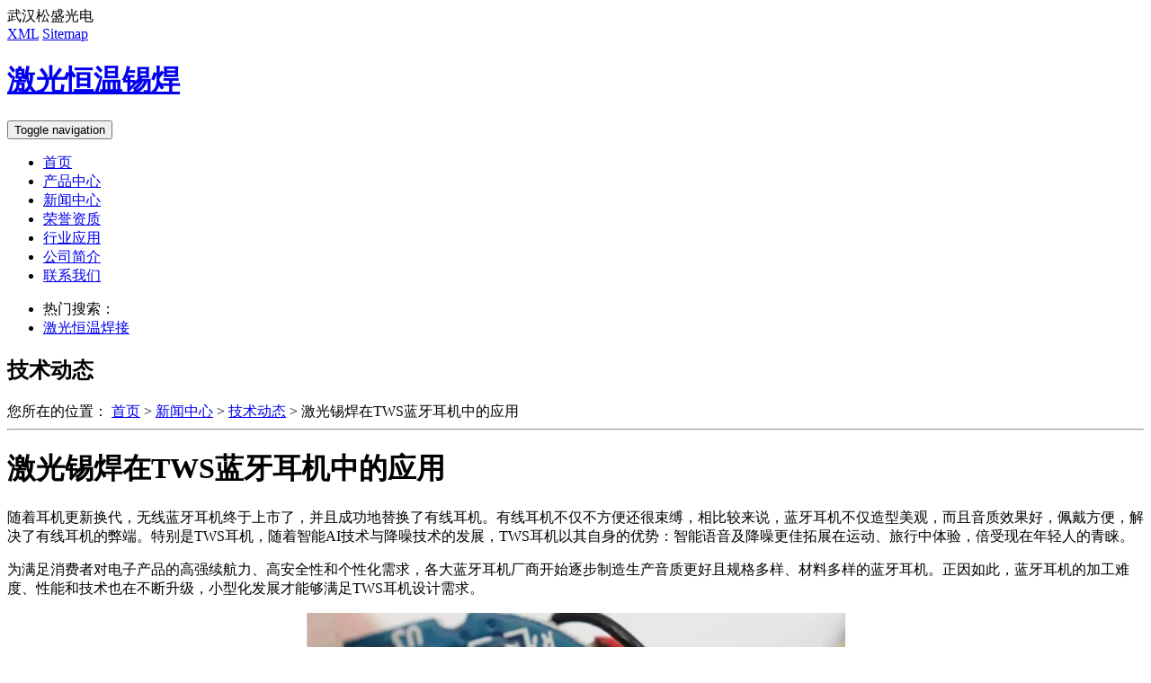

--- FILE ---
content_type: text/html; charset=UTF-8
request_url: https://www.oraylaser.com/158.html
body_size: 4905
content:
<!DOCTYPE html>
<html lang="zh-CN">

<head>
    <meta charset="utf-8">
    <meta http-equiv="X-UA-Compatible" content="IE=edge">
    <meta name="viewport" content="width=device-width, initial-scale=1">
    <title>
        激光锡焊在TWS蓝牙耳机中的应用-
        武汉松盛光电    </title>
    <meta name="keywords" content="" />
    <meta name="description" content="<p>随着耳机更新换代，无线蓝牙耳机终于上市了，并且成功地替换了有线耳机。有线耳机不仅不方便还很束缚，相比较来说，蓝牙耳机不仅造型美观，而且音质效果好，佩戴方便，解决了有线耳机的弊端。特别是TWS耳机，随着智能AI技术与降噪技术的发展，TWS耳机以其自身的优势：智能语音及降噪更佳拓展在运动、旅行中体验，倍...</p>
" />
    <link rel="shortcut icon" href="favicon.ico" />
    <link href="https://www.oraylaser.com/wp-content/themes/oraylaser/css/bootstrap.min.css" rel="stylesheet" type="text/css" />
    <link href="https://www.oraylaser.com/wp-content/themes/oraylaser/css/font-awesome.min.css" rel="stylesheet" type="text/css" />
    <link href="https://www.oraylaser.com/wp-content/themes/oraylaser/css/style.css" rel="stylesheet" type="text/css" />
    <script src="https://www.oraylaser.com/wp-content/themes/oraylaser/js/touchslide.1.1.js"></script>
</head>

<body>
    <!-- 引入header.php -->
    <div class="mio-tbar">
        <div class="container">
            <div class="row">
                <div class="col-md-6"> 武汉松盛光电</div>
                <div class="col-md-6 tr"> 
                    <a href="sitemap.xml" target="_blank">XML</a> <a href="sitemap.html" target="_blank">Sitemap</a>
                </div>
            </div>
        </div>
    </div>
    <div class="mio-header">
        <div class="container">
            <div class="row">
                <div class="col-md-8"><a class="navbar-brand" href="https://www.oraylaser.com"><h1>激光恒温锡焊</h1></a></div>
                <div class="col-md-4"><span class="htel"></span></div>
            </div>
        </div>
    </div>
    <nav class="navbar mio-navbar">
        <div class="container">
            <button type="button" class="navbar-toggle collapsed" data-toggle="collapse" data-target="#navbar" aria-expanded="false" aria-controls="navbar"> <span class="sr-only">Toggle navigation</span> <span class="icon-bar"></span> <span class="icon-bar"></span> <span class="icon-bar"></span> </button>
            <div id="navbar" class="collapse navbar-collapse">
                <ul id="menu-menu-1" class="nav navbar-nav"><li id="menu-item-8" class="menu-item menu-item-type-custom menu-item-object-custom menu-item-home menu-item-8"><a target="_blank" rel="noopener" href="https://www.oraylaser.com/">首页</a></li>
<li id="menu-item-12" class="menu-item menu-item-type-taxonomy menu-item-object-category menu-item-12"><a target="_blank" rel="noopener" href="https://www.oraylaser.com/products">产品中心</a></li>
<li id="menu-item-13" class="menu-item menu-item-type-taxonomy menu-item-object-category current-post-ancestor menu-item-13"><a target="_blank" rel="noopener" href="https://www.oraylaser.com/news">新闻中心</a></li>
<li id="menu-item-14" class="menu-item menu-item-type-taxonomy menu-item-object-category menu-item-14"><a target="_blank" rel="noopener" href="https://www.oraylaser.com/infoclass">荣誉资质</a></li>
<li id="menu-item-10" class="menu-item menu-item-type-post_type menu-item-object-page menu-item-10"><a target="_blank" rel="noopener" href="https://www.oraylaser.com/services">行业应用</a></li>
<li id="menu-item-9" class="menu-item menu-item-type-post_type menu-item-object-page menu-item-9"><a target="_blank" rel="noopener" href="https://www.oraylaser.com/about-us">公司简介</a></li>
<li id="menu-item-11" class="menu-item menu-item-type-post_type menu-item-object-page menu-item-11"><a target="_blank" rel="noopener" href="https://www.oraylaser.com/contact-us">联系我们</a></li>
</ul>            </div>
        </div>
    </nav>    <div class="mio-pbanner"></div>
    <div class="mio-hot">
        <div class="container">
            <ul>
                <li>热门搜索：</li>
                <li><a href="https://www.oraylaser.com" title="激光恒温焊接" target='_blank'>激光恒温焊接</a></li>
            </ul>
        </div>
    </div>
    <div class="mio-content">
        <div class="container">
            <div class="row">
                <div class="col-md-9 fr">
                    <div class="row mio-position">
                        <div class="col-md-4">
                                                        <h2>
                                技术动态                            </h2>
                        </div>
                        <div class="col-md-8 tr">您所在的位置：
                            <i class="iconfont icon-home-fill"></i> <a itemprop="breadcrumb" href="https://www.oraylaser.com" rel="external nofollow" >首页</a> > <a itemprop="breadcrumb" href="https://www.oraylaser.com/news">新闻中心</a> > <a itemprop="breadcrumb" href="https://www.oraylaser.com/news/jsdt">技术动态</a> > <span class="current">激光锡焊在TWS蓝牙耳机中的应用</span>                        </div>
                    </div>
                    <hr>
                    <div class="mio-article">
                        <h1>
                            激光锡焊在TWS蓝牙耳机中的应用                        </h1>
                        <p><span style="font-family: 微软雅黑;">随着耳机更新换代，无线蓝牙耳机终于上市了，并且成功地替换了有线耳机。有线耳机不仅不方便还很束缚，相比较来说，蓝牙耳机不仅造型美观，而且音质效果好，佩戴方便，解决了有线耳机的弊端。特别是TWS耳机，随着智能AI技术与降噪技术的发展，TWS耳机以其自身的优势：智能语音及降噪更佳拓展在运动、旅行中体验，倍受现在年轻人的青睐。</span></p>
<p><span style="font-family: 微软雅黑;">为满足消费者对电子产品的高强续航力、高安全性和个性化需求，各大蓝牙耳机厂商开始逐步制造生产音质更好且规格多样、材料多样的蓝牙耳机。正因如此，蓝牙耳机的加工难度、性能和技术也在不断升级，小型化发展才能够满足TWS耳机设计需求。</span></p>
<p style="text-align: center;"><img loading="lazy" class="alignnone wp-image-159 size-full" title="TWS蓝牙耳机内部线路板图示" src="https://www.oraylaser.com/wp-content/uploads/2022/08/1661131881-640.jpg" alt="TWS蓝牙耳机内部线路板图示" width="600" height="309" srcset="https://www.oraylaser.com/wp-content/uploads/2022/08/1661131881-640.jpg 600w, https://www.oraylaser.com/wp-content/uploads/2022/08/1661131881-640-300x155.jpg 300w, https://www.oraylaser.com/wp-content/uploads/2022/08/1661131881-640-18x9.jpg 18w, https://www.oraylaser.com/wp-content/uploads/2022/08/1661131881-640-370x191.jpg 370w" sizes="(max-width: 600px) 100vw, 600px" /></p>
<p><span style="font-family: 微软雅黑;">TWS耳机各个零部件之间通过锡焊形成电连接，使耳机具备传输声音、智能控制等功能。</span></p>
<p><span style="font-family: 微软雅黑;">松盛光电双X双Y双工位点锡膏送丝焊接机使用双工位点锡膏送丝通用焊接系统，可在加工过程中 Y1、Y2 同时放置产品，同时触发加工指令，可先后进行视觉定位-点锡膏-焊接。在焊接TWS蓝牙耳机过程中无接触式焊接，无应力损伤。且激光可以做到微米级，因此被广泛应用到蓝牙耳机焊接中。使用固高八轴控制卡控制平台，将 Y1、Y2 作为两个工位，在两个工位上放置产品进行加工，在 X1 轴上安装焊接头、送丝机构(可选)，在 X2 轴上安装点锡头、定位相机、测高传感器(可选)。</span></p>
<p><span style="font-family: 微软雅黑;">IO 信号：开始工作、停止工作、急停、复位、启动对应工位、安全光幕、开激光、点锡膏、三色指示灯、蜂鸣器等(可按需求添加)。加工程序自由编辑，焊接前后图像、焊接温度曲线等参数可保存追溯并进行数据分析。</span></p>
<p style="text-align: center;"><img loading="lazy" class="alignnone wp-image-160 size-full" title="松盛光电双X双Y双工位点锡膏送丝焊接机图示" src="https://www.oraylaser.com/wp-content/uploads/2022/08/1661131911-微信图片_20220822092104.jpg" alt="松盛光电双X双Y双工位点锡膏送丝焊接机图示" width="600" height="450" srcset="https://www.oraylaser.com/wp-content/uploads/2022/08/1661131911-微信图片_20220822092104.jpg 600w, https://www.oraylaser.com/wp-content/uploads/2022/08/1661131911-微信图片_20220822092104-300x225.jpg 300w, https://www.oraylaser.com/wp-content/uploads/2022/08/1661131911-微信图片_20220822092104-16x12.jpg 16w, https://www.oraylaser.com/wp-content/uploads/2022/08/1661131911-微信图片_20220822092104-370x278.jpg 370w" sizes="(max-width: 600px) 100vw, 600px" /></p>
<p><strong><span style="font-family: 微软雅黑;">松盛光电激光焊锡机优势：</span></strong></p>
<p><span style="font-family: 微软雅黑;">1、非接触式焊接：在焊接时仅被焊区域局部加热，其它区域不承受热效应;</span></p>
<p><span style="font-family: 微软雅黑;">2、精度高：光斑可以达到微米级别，加工时间可以通过程序控制;</span></p>
<p><span style="font-family: 微软雅黑;">3、工作空间要求小：细小的激光束可取代烙铁头，在加工件表面有其它干涉物时，也可同样进行精密加工;</span></p>
<p><span style="font-family: 微软雅黑;">4、视觉视觉定位点锡，焊接CCD同轴监控;焊锡操作简单，激光头维护方便;</span></p>
<p><span style="font-family: 微软雅黑;">5、激光锡焊的光电转换效率优于传统的烙铁加热方式，单点焊接时间短，融锡快，无炸锡，残留少。</span></p>
<p><span style="font-family: 微软雅黑;">6、激光加工恒温控制，激光加工点实时温度监控。内部闭环反馈，焊接光斑可调节，更好的适应不同焊点尺寸需求。</span></p>
                        
                    </div>
                    <div class="mio-alink">本文地址：<a href="https://www.oraylaser.com/158.html" title="激光锡焊在TWS蓝牙耳机中的应用" target="_blank">
                            https://www.oraylaser.com/158.html</a>，转载请注明出处。</div>
                    <hr>
                    <div class="row">
                        <div class="col-md-6">上一页：
                                                        <a href="https://www.oraylaser.com/157.html">
                                激光锡焊在航空航天领域的应用</a>
                                                    </div>
                        <div class="col-md-6 tr">下一页：
                                                        <a href="https://www.oraylaser.com/161.html">
                                电路板激光焊锡作业的几大问题</a>
                                                    </div>
                    </div>
                    <div class="mio-article-related">
                        <h2>相关文章</h2>
                        <div class="row mio-nlist">
                                                                                    <div class="col-md-6">
                                <span>
                                    2025-01-14</span>
                                <a href="https://www.oraylaser.com/1146.html" title="松盛光电激光锡焊系统的应用案例" target="_blank">
                                    <i class="icon-angle-right"></i>
                                    松盛光电激光锡焊系统的应用案例</a>
                            </div>
                                                        <div class="col-md-6">
                                <span>
                                    2024-12-26</span>
                                <a href="https://www.oraylaser.com/1086.html" title="激光焊接头与切割头有什么区别" target="_blank">
                                    <i class="icon-angle-right"></i>
                                    激光焊接头与切割头有什么区别</a>
                            </div>
                                                        <div class="col-md-6">
                                <span>
                                    2024-12-26</span>
                                <a href="https://www.oraylaser.com/1085.html" title="激光是一种什么样的光？" target="_blank">
                                    <i class="icon-angle-right"></i>
                                    激光是一种什么样的光？</a>
                            </div>
                                                        <div class="col-md-6">
                                <span>
                                    2024-12-26</span>
                                <a href="https://www.oraylaser.com/1084.html" title="半导体激光器976nm有哪些应用" target="_blank">
                                    <i class="icon-angle-right"></i>
                                    半导体激光器976nm有哪些应用</a>
                            </div>
                                                        <div class="col-md-6">
                                <span>
                                    2024-12-26</span>
                                <a href="https://www.oraylaser.com/1083.html" title="915nm半导体激光器的工作原理和应用" target="_blank">
                                    <i class="icon-angle-right"></i>
                                    915nm半导体激光器的工作原理和应用</a>
                            </div>
                                                                                </div>
                    </div>
                </div>
                <div class="col-md-3">
                    <div class="mio-category">
                        <h2><span>News Center</span><b></b><em>新闻中心</em></h2>
                        <ul>
                            	<li class="cat-item cat-item-13"><a href="https://www.oraylaser.com/news/conpany">公司新闻</a>
</li>
	<li class="cat-item cat-item-14"><a href="https://www.oraylaser.com/news/jsdt">技术动态</a>
</li>
	<li class="cat-item cat-item-15"><a href="https://www.oraylaser.com/news/hydt">行业动态</a>
<ul class='children'>
	<li class="cat-item cat-item-19"><a href="https://www.oraylaser.com/news/hydt/jgxh">激光锡焊</a>
</li>
	<li class="cat-item cat-item-20"><a href="https://www.oraylaser.com/news/hydt/jgslh">激光塑料焊接</a>
</li>
</ul>
</li>
                        </ul>
                    </div>
                </div>
            </div>
        </div>
    </div>
    <!-- 引入footer.php -->
    <div class="mio-footer">
        <div class="container">
            <div class="row">
                <div class="col-md-6">
                    <h2>CONTACT INFORMATION</h2>
                    <ul class="contact">
                        <li><em>电话：</em>027-61216666</li><li><em>传真：</em>0511-86929233</li><li><em>邮箱：</em>sale007@whlaser.cn</li><li><em>地址：</em>武汉市东湖新技术开发区高新四路40号葛洲坝太阳城9栋5层02室</li><li><em>联系人：</em>肖经理</li><li><em>手机号：</em>13385280662（微信同号）</li>
                    </ul>
                </div>
                <div class="col-md-6">
                    <h2>CUSTOMER SERVICE</h2>
                    <ul class="kefu">
                        <li>
                            <img src="https://www.oraylaser.com/wp-content/themes/oraylaser/images/qr1.jpg"><p>微信客服</p>
                        </li>
                        <li>
                            <img src="https://www.oraylaser.com/wp-content/themes/oraylaser/images/qr2.jpg"><p>微信公众号</p>
                        </li>
                    </ul>
                </div>
                
            </div>
        </div>
    </div>
    <div class="mio-copyright">
        <div class="container">
            <div class="row">
                <div class="col-md-1">
                    <div class="mio-flogo"></div>
                </div>
                <div class="col-md-9">
                    <div class="mio-cp">
                        <p>©Copyright &copy; 2025 Oraylaser.com. All rights reserved.   ICP备:鄂ICP备13011549号&nbsp;&nbsp;copyrighted.</p>
                        <p>武汉松盛光电 专注于振镜同轴视觉光路系统，光纤精密切割头，单聚焦恒温锡焊焊接头，光斑可调节焊接头，方形光斑焊接头，塑料焊接等激光产品的生产销售及提供激光锡焊塑料焊应用解决方案。</p>
                    </div>
                </div>
                <div class="col-md-1">
                    <img src="https://www.oraylaser.com/wp-content/themes/oraylaser/picture/gswj.png"></div>
            </div>
        </div>
    </div>
    <!-- 百度统计代码 start -->
    <script>
		var _hmt = _hmt || [];
		(function() {
		  var hm = document.createElement("script");
		  hm.src = "https://hm.baidu.com/hm.js?46995c6aef8d23694c10d8885f43bac2";
		  var s = document.getElementsByTagName("script")[0]; 
		  s.parentNode.insertBefore(hm, s);
		})();
		</script>
    <!-- 百度统计代码 end -->
    <script src="https://www.oraylaser.com/wp-content/themes/oraylaser/js/jquery-3.3.1.min.js"></script>
    <script src="https://www.oraylaser.com/wp-content/themes/oraylaser/js/bootstrap.min.js"></script>
    <script src="https://www.oraylaser.com/wp-content/themes/oraylaser/js/all.js"></script></body>

</html>
<!-- Dynamic page generated in 0.777 seconds. -->
<!-- Cached page generated by WP-Super-Cache on 2026-01-21 05:21:17 -->

<!-- Compression = gzip -->